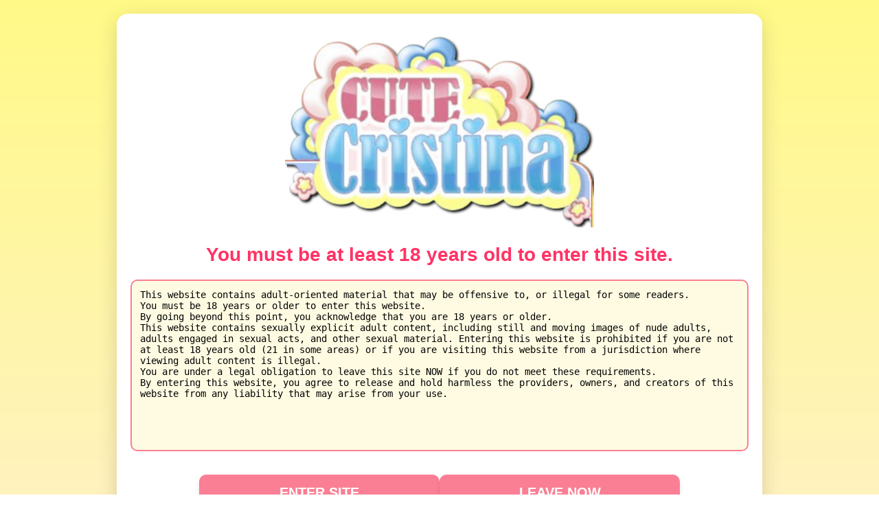

--- FILE ---
content_type: text/html; charset=UTF-8
request_url: https://cutecristina.com/
body_size: 2018
content:
<!DOCTYPE html>
<html lang="en">
<head>
  <meta charset="UTF-8" />
  <meta name="viewport" content="width=device-width, initial-scale=1.0" />
<title>Cute Cristina : Young Blonde Teen Porn Girl, Sexy 18 year old</title>
<meta name="Description" CONTENT="Sexy 18 year old porn girl has her own website where she makes hot teen porn videos and movies with her boyfriend.  Blonde Girl Next Door, Hot and Sexy Teenie!  ">
<meta name="msvalidate.01" content="787F34A6F9559310E316670D0560DDA9" />
<META NAME="keywords" CONTENT="CuteCristina, Cute Cristina, Cute Christina, Cristina Videos, Cristina Porn, Teen Sex, Blonde Teen Porn, 18 porn, 18 year old sex, teen movies, teen porn vids, teen porn pics, teen porn photos, sexy models, naughty models, solo model">

<!-- Global site tag (gtag.js) - Google Analytics -->
<script async src="https://www.googletagmanager.com/gtag/js?id=UA-111125136-7"></script>
<script>
  window.dataLayer = window.dataLayer || [];
  function gtag(){dataLayer.push(arguments);}
  gtag('js', new Date());

  gtag('config', 'UA-111125136-7');
</script>
  <style>
    body {
      margin: 0;
      background: linear-gradient(to bottom, #fffa88, #fff0cc);
      font-family: 'Arial Rounded MT Bold', Arial, sans-serif;
      color: #fa7f94;
      text-align: center;
    }

    .container {
      background: white;
      margin: 20px auto 40px;
      padding: 30px 20px;
      border-radius: 16px;
      box-shadow: 0 8px 30px rgba(0, 0, 0, 0.15);
      max-width: 900px;
      width: 90%;
      position: relative;
      z-index: 10;
    }

    .header img {
      width: 50%;
      height: auto;
      border-radius: 16px 16px 0 0;
    }

    .warning {
      font-size: 24px;
      font-weight: bold;
      color: #ff3366;
      margin: 20px 0;
    }

    textarea {
      width: 100%;
      min-height: 250px;
      padding: 12px;
      font-size: 14px;
      background-color: #fffbe2;
      color: #000;
      border: 2px solid #fa7f94;
      border-radius: 10px;
      resize: none;
      box-sizing: border-box;
    }

    .link-container {
      margin-top: 30px;
      display: flex;
      flex-direction: column;
      gap: 15px;
      align-items: center;
    }

    .link-container a {
      text-decoration: none;
      background-color: #fa7f94;
      color: white;
      padding: 15px 25px;
      font-size: 18px;
      font-weight: bold;
      border-radius: 10px;
      box-shadow: 0 4px 6px rgba(0,0,0,0.1);
      width: 80%;
      max-width: 300px;
    }

    .link-container a:hover {
      background-color: #f75b7b;
    }

    footer {
      font-size: 12px;
      color: #444;
      margin-top: 20px;
      padding: 20px;
    }

    footer a {
      color: #fa7f94;
      text-decoration: underline;
    }

    footer a:hover {
      text-decoration: none;
    }

    @media (min-width: 768px) {
      .warning {
        font-size: 28px;
      }

      .link-container {
        flex-direction: row;
        justify-content: center;
      }

      .link-container a {
        font-size: 20px;
      }
    }
  </style>
</head>
<body>
  <div class="container">
    <div class="header">
      <img src="logo-warning.png" alt="Cute Cristina - Age Warning Header" />
    </div>

    <div class="warning">
      You must be at least 18 years old to enter this site.
    </div>

    <textarea readonly>
This website contains adult-oriented material that may be offensive to, or illegal for some readers.
You must be 18 years or older to enter this website.
By going beyond this point, you acknowledge that you are 18 years or older.
This website contains sexually explicit adult content, including still and moving images of nude adults, adults engaged in sexual acts, and other sexual material. Entering this website is prohibited if you are not at least 18 years old (21 in some areas) or if you are visiting this website from a jurisdiction where viewing adult content is illegal.
You are under a legal obligation to leave this site NOW if you do not meet these requirements.
By entering this website, you agree to release and hold harmless the providers, owners, and creators of this website from any liability that may arise from your use.
    </textarea>

    <div class="link-container">
      <a href="/tour.html">ENTER SITE</a>
      <a href="https://www.google.com/">LEAVE NOW</a>
    </div>
  </div>

  <footer>
    &copy; 2025 CuteCristina.com. All Rights Reserved.<br />
    <a href="18.html" target="_blank">18 U.S.C. 2257 Compliance</a> |
    <a href="mailto:cs@teenrevenue.com" target="_blank">Customer Support</a> |
    <a href="privacy.html" target="_blank">Privacy Policy</a> |
    <a href="terms.html" target="_blank">Terms</a> |
    <a href="https://www.PremiumGFs.com/reportcontent.html" target="_blank">Report Content</a> |
    <a href="spam_abuse.html" target="_blank">Spam Abuse</a><br /><br />
    Please visit <script src="https://epoch.com/compliance/epoch_descriptor.php?master_code=T-659868"></script>, our authorized sales agent.
  </footer>
</body>
</html>